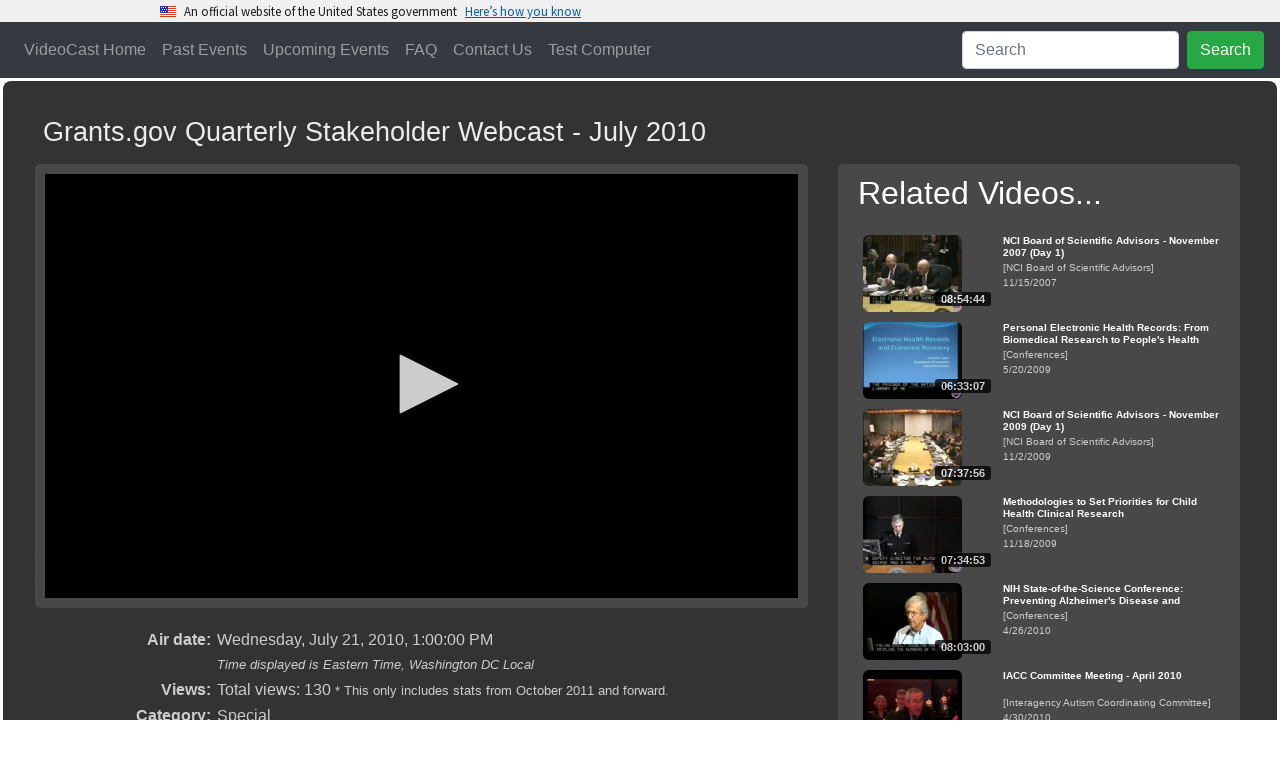

--- FILE ---
content_type: text/css
request_url: https://videocast.nih.gov/css/playerw.css?v=1
body_size: 4498
content:
.unauthorized table {
    border: 2px solid red;
    width: 800px;
    color: red;
    font-size: 1.2em;
    line-height: 1.27em;
}

.unauthorized img {
    height: 128px;
    width: 128px;
    float: left;
    padding: 10px;
}

.blox-multimedia-block {
	background: none repeat scroll 0 0 #333333;
	border-radius: 8px;
}

.blox-multimedia-block {
	overflow: hidden;
	box-sizing: content-box;
}

@media all and (min-width: 900px) {
	.blox-multimedia-block {
		padding: 27px 22px 19px 17px;
	}
}

.blox-multimedia-block .blox-title {
	border-color: #788196;
}

.blox-multimedia-block .blox-title h3 a {
	text-transform: uppercase;
}

.blox-multimedia-block .blox-title h3, .blox-multimedia-block .blox-title ul a {
	color: #EBEBEB;
}

.blox-multimedia-block .blox-title h3 {
	font-family: Arial,Helvetica,sans-serif;
	font-style: normal;
	font-size: 2em;
}

.blox-multimedia-block .blox-title ul {
	padding: 2px 0 0;
}

.blox-multimedia-block .blox-top-list li {
	margin: 0 0 0 15px;
}

.blox-multimedia {
	background: none repeat scroll 0 0 #484848;
	margin: 16px 0 0;
	width: auto;
}

.blox-multimedia-video {
	box-sizing: content-box;
	max-width: 1280px;
}

@media all and (min-width: 900px) {
	.blox-multimedia-video {
		background: none repeat scroll 0 0 #484848;
		padding: 10px;
	}
}

.blox-multimedia-text {
	background: none repeat scroll 0 0 #484848;
	float: right;
	width: 206px;
}

.blox-multimedia-holder {
	width: 100%;
}

.blox-multimedia-text img.blox-multimedia-video-thumb {
	padding-right: 10px;
	width: 100px;
}

.blox-multimedia-video img {
	display: block;
}

.blox-video-box {
	padding: 9px;
	max-width: 1280px;
	text-indent: 0px;
	color: #CCCCCC;
	font-size: 1.2em;
}

.blox-video-box h4 {
	color: #FFFFFF;
	font-size: 1.2em;
	font-weight: bold;
	padding: 0 0 0 0;
}

.blox-video-box h4 a {
	color: #FFFFFF;
}

.blox-video-box h4 a:visited {
	color: #FFFFFF;
}

.blox-video-box p, .blox-video-box table, .blox-video-box a
{
	color: #CCCCCC;
	font-size: 1.2em;
	font-weight: normal;
	line-height: 1.27em;
	margin: 0;
}

.blox-multimedia-text ul {
	height: 396px;
	list-style: none outside none;
	margin: 0;
	overflow-x: hidden;
	overflow-y: auto;
	padding: 0 0 0 4px;
	width: auto;
}

.blox-multimedia-text ul li {
	border-top: 1px solid #070707;
	float: left;
	margin: -1px 0 1px;
	/* overflow: hidden; */
	padding: 12px 0;
	width: 92%;
}

.blox-multimedia-text ul li img {
	float: left;
}

.blox-multimedia-text-block {
	color: #333333;
	font-size: 1.2em;
	margin-right: -5px;
	width: 98%;
}

.blox-multimedia-text-block h4 {
	color: #333333;
	font-size: 1em;
	font-weight: bold;
	margin: 0;
}

.blox-multimedia-text-block p {
	color: #333333;
	font-size: 1em;
	font-weight: normal;
	margin: 0;
}

.blox-multimedia-text-block .link {
	background: url("../images/_blocks/icon-08.gif") no-repeat scroll 0 20% transparent;
	color: #333333;
	display: inline;
	float: right;
	font-weight: bold;
	padding-left: 12px;
}

/* The countdown timer */

#standBy {
	display: none;
}

#countdown-text {
	color: #FFFFFF;
	font-weight: bold;
	font-size: x-large;
}

#imgCountdown {
	background: url(/images/countdown-timer-labels.png) no-repeat 50% 90%;
	width: 290px;
	height: 68px;
	background-color:silver; 
	padding: 10px;
	box-sizing: content-box;
}

#imgCountdown span {
	background: url(/images/countdown-timer-num.png) no-repeat 0px 0px;
	display: block;
	float: left;
	width: 42px;
	height: 54px;
}

#imgCountdown span.image0 { background-position: 0px 0px; } 
#imgCountdown span.image1 { background-position: -42px 0px; } 
#imgCountdown span.image2 { background-position: -84px 0px; } 
#imgCountdown span.image3 { background-position: -126px 0px; } 
#imgCountdown span.image4 { background-position: -168px 0px; } 
#imgCountdown span.image5 { background-position: -210px 0px; } 
#imgCountdown span.image6 { background-position: -252px 0px; } 
#imgCountdown span.image7 { background-position: -294px 0px; } 
#imgCountdown span.image8 { background-position: -336px 0px; } 
#imgCountdown span.image9 { background-position: -378px 0px; } 
#imgCountdown span.imageDay { background-position: 42px 0px; } 
#imgCountdown span.imageSep { background-position: -427px 0px;width:14px;} 
#imgCountdown span.imageSpace { background-position: 42px 0px;width:3px;} 

/* responsive player COL */

.main-live-block {
	margin: 10px; 
	float: none;
	max-width: 1280px;
}

@media all and (max-width: 899px) {
	.main-vod-block {
		padding: 0;
	}
	
	.main-live-block {
		margin: 4px; 
	}

	.blox-title h3 {
		margin: 10px;
	}
}


--- FILE ---
content_type: text/vtt
request_url: https://videocast.nih.gov/webvtt/9446/webvtt.vtt
body_size: 1063
content:
WEBVTT

00:00:00.000 --> 00:02:00.000
vtt_0.jpg

00:02:00.000 --> 00:04:00.000
vtt_1.jpg

00:04:00.000 --> 00:06:00.000
vtt_2.jpg

00:06:00.000 --> 00:08:00.000
vtt_3.jpg

00:08:00.000 --> 00:10:00.000
vtt_4.jpg

00:10:00.000 --> 00:12:00.000
vtt_5.jpg

00:12:00.000 --> 00:14:00.000
vtt_6.jpg

00:14:00.000 --> 00:16:00.000
vtt_7.jpg

00:16:00.000 --> 00:18:00.000
vtt_8.jpg

00:18:00.000 --> 00:20:00.000
vtt_9.jpg

00:20:00.000 --> 00:22:00.000
vtt_10.jpg

00:22:00.000 --> 00:24:00.000
vtt_11.jpg

00:24:00.000 --> 00:26:00.000
vtt_12.jpg

00:26:00.000 --> 00:28:00.000
vtt_13.jpg

00:28:00.000 --> 00:30:00.000
vtt_14.jpg

00:30:00.000 --> 00:32:00.000
vtt_15.jpg

00:32:00.000 --> 00:34:00.000
vtt_16.jpg

00:34:00.000 --> 00:36:00.000
vtt_17.jpg

00:36:00.000 --> 00:38:00.000
vtt_18.jpg

00:38:00.000 --> 00:40:00.000
vtt_19.jpg

00:40:00.000 --> 00:42:00.000
vtt_20.jpg

00:42:00.000 --> 00:44:00.000
vtt_21.jpg

00:44:00.000 --> 00:46:00.000
vtt_22.jpg

00:46:00.000 --> 00:48:00.000
vtt_23.jpg

00:48:00.000 --> 00:50:00.000
vtt_24.jpg

00:50:00.000 --> 00:52:00.000
vtt_25.jpg

00:52:00.000 --> 00:54:00.000
vtt_26.jpg

00:54:00.000 --> 00:56:00.000
vtt_27.jpg

00:56:00.000 --> 00:58:00.000
vtt_28.jpg

